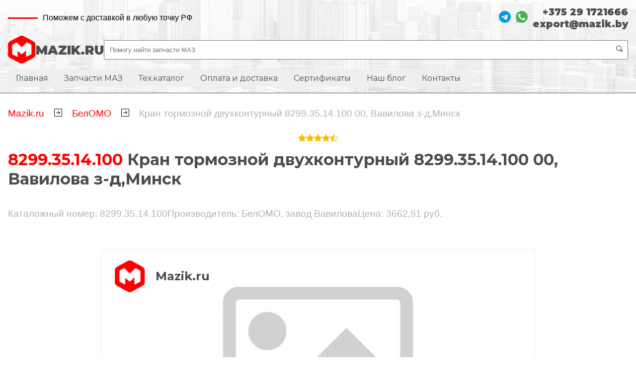

--- FILE ---
content_type: text/html; charset=UTF-8
request_url: https://mazik.ru/products/8299-35-14-100/
body_size: 7444
content:
<!doctype html>
<html lang="ru-RU">
<head>
	<meta charset="UTF-8">
	<meta name="viewport" content="width=device-width, initial-scale=1">
	<meta name="yandex-verification" content="20854358e76dda60"/>
	<meta name="google-site-verification" content="9vVzpDzDpn27aiO9e-zdpQRWChNnbEKkBxM5Ih1evPQ"/>
	<link rel="preconnect" href="https://fonts.googleapis.com">
	<link rel="preconnect" href="https://fonts.gstatic.com" crossorigin="">
	<link href="https://fonts.googleapis.com/css2?family=Montserrat:wght@400;700;900&amp;display=swap" rel="stylesheet">
	<link rel="profile" href="https://gmpg.org/xfn/11">
	<meta name='robots' content='index, follow, max-image-preview:large, max-snippet:-1, max-video-preview:-1' />

	<!-- This site is optimized with the Yoast SEO plugin v23.0 - https://yoast.com/wordpress/plugins/seo/ -->
	<title>8299.35.14.100 Кран тормозной двухконтурный 8299.35.14.100 00, Вавилова з-д,Минск - Mazik.ru</title>
	<link rel="canonical" href="https://mazik.ru/products/8299-35-14-100/" />
	<meta property="og:locale" content="ru_RU" />
	<meta property="og:type" content="article" />
	<meta property="og:title" content="Кран тормозной двухконтурный 8299.35.14.100 00, Вавилова з-д,Минск - Mazik.ru" />
	<meta property="og:description" content="Кран тормозной двухконтурный 8299.35.14.100 00 8299.35.14.100 для МАЗ, производитель 8299.35.14.100 Вавилова з-д,Минск" />
	<meta property="og:url" content="https://mazik.ru/products/8299-35-14-100/" />
	<meta property="og:site_name" content="Mazik.ru" />
	<meta name="twitter:card" content="summary_large_image" />
	<script type="application/ld+json" class="yoast-schema-graph">{"@context":"https://schema.org","@graph":[{"@type":"WebPage","@id":"https://mazik.ru/products/8299-35-14-100/","url":"https://mazik.ru/products/8299-35-14-100/","name":"Кран тормозной двухконтурный 8299.35.14.100 00, Вавилова з-д,Минск - Mazik.ru","isPartOf":{"@id":"https://mazik.ru/#website"},"datePublished":"2020-09-29T08:49:12+00:00","dateModified":"2020-09-29T08:49:12+00:00","breadcrumb":{"@id":"https://mazik.ru/products/8299-35-14-100/#breadcrumb"},"inLanguage":"ru-RU","potentialAction":[{"@type":"ReadAction","target":["https://mazik.ru/products/8299-35-14-100/"]}]},{"@type":"BreadcrumbList","@id":"https://mazik.ru/products/8299-35-14-100/#breadcrumb","itemListElement":[{"@type":"ListItem","position":1,"name":"Главная страница","item":"https://mazik.ru/"},{"@type":"ListItem","position":2,"name":"Товары","item":"https://mazik.ru/products/"},{"@type":"ListItem","position":3,"name":"Кран тормозной двухконтурный 8299.35.14.100 00, Вавилова з-д,Минск"}]},{"@type":"WebSite","@id":"https://mazik.ru/#website","url":"https://mazik.ru/","name":"Запчасти МАЗ от официального дилера ОАО МАЗ - Мазик Бай","description":"Запчасти МАЗ от официального дилера ОАО МАЗ","publisher":{"@id":"https://mazik.ru/#organization"},"alternateName":"Мазик Бай","potentialAction":[{"@type":"SearchAction","target":{"@type":"EntryPoint","urlTemplate":"https://mazik.ru/?s={search_term_string}"},"query-input":"required name=search_term_string"}],"inLanguage":"ru-RU"},{"@type":"Organization","@id":"https://mazik.ru/#organization","name":"ООО Мазик Бай","alternateName":"mazik.by","url":"https://mazik.ru/","logo":{"@type":"ImageObject","inLanguage":"ru-RU","@id":"https://mazik.ru/#/schema/logo/image/","url":"https://mazik.ru/wp-content/uploads/2023/02/logo.png","contentUrl":"https://mazik.ru/wp-content/uploads/2023/02/logo.png","width":56,"height":58,"caption":"ООО Мазик Бай"},"image":{"@id":"https://mazik.ru/#/schema/logo/image/"}}]}</script>
	<!-- / Yoast SEO plugin. -->


<link rel="alternate" type="application/rss+xml" title="Mazik.ru &raquo; Лента" href="https://mazik.ru/feed/" />
<link rel="alternate" type="application/rss+xml" title="Mazik.ru &raquo; Лента комментариев" href="https://mazik.ru/comments/feed/" />
<link rel="alternate" type="application/rss+xml" title="Mazik.ru &raquo; Лента комментариев к &laquo;Кран тормозной двухконтурный 8299.35.14.100 00, Вавилова з-д,Минск&raquo;" href="https://mazik.ru/products/8299-35-14-100/feed/" />
<script>
window._wpemojiSettings = {"baseUrl":"https:\/\/s.w.org\/images\/core\/emoji\/15.0.3\/72x72\/","ext":".png","svgUrl":"https:\/\/s.w.org\/images\/core\/emoji\/15.0.3\/svg\/","svgExt":".svg","source":{"concatemoji":"https:\/\/mazik.ru\/wp-includes\/js\/wp-emoji-release.min.js?ver=6.5.7"}};
/*! This file is auto-generated */
!function(i,n){var o,s,e;function c(e){try{var t={supportTests:e,timestamp:(new Date).valueOf()};sessionStorage.setItem(o,JSON.stringify(t))}catch(e){}}function p(e,t,n){e.clearRect(0,0,e.canvas.width,e.canvas.height),e.fillText(t,0,0);var t=new Uint32Array(e.getImageData(0,0,e.canvas.width,e.canvas.height).data),r=(e.clearRect(0,0,e.canvas.width,e.canvas.height),e.fillText(n,0,0),new Uint32Array(e.getImageData(0,0,e.canvas.width,e.canvas.height).data));return t.every(function(e,t){return e===r[t]})}function u(e,t,n){switch(t){case"flag":return n(e,"\ud83c\udff3\ufe0f\u200d\u26a7\ufe0f","\ud83c\udff3\ufe0f\u200b\u26a7\ufe0f")?!1:!n(e,"\ud83c\uddfa\ud83c\uddf3","\ud83c\uddfa\u200b\ud83c\uddf3")&&!n(e,"\ud83c\udff4\udb40\udc67\udb40\udc62\udb40\udc65\udb40\udc6e\udb40\udc67\udb40\udc7f","\ud83c\udff4\u200b\udb40\udc67\u200b\udb40\udc62\u200b\udb40\udc65\u200b\udb40\udc6e\u200b\udb40\udc67\u200b\udb40\udc7f");case"emoji":return!n(e,"\ud83d\udc26\u200d\u2b1b","\ud83d\udc26\u200b\u2b1b")}return!1}function f(e,t,n){var r="undefined"!=typeof WorkerGlobalScope&&self instanceof WorkerGlobalScope?new OffscreenCanvas(300,150):i.createElement("canvas"),a=r.getContext("2d",{willReadFrequently:!0}),o=(a.textBaseline="top",a.font="600 32px Arial",{});return e.forEach(function(e){o[e]=t(a,e,n)}),o}function t(e){var t=i.createElement("script");t.src=e,t.defer=!0,i.head.appendChild(t)}"undefined"!=typeof Promise&&(o="wpEmojiSettingsSupports",s=["flag","emoji"],n.supports={everything:!0,everythingExceptFlag:!0},e=new Promise(function(e){i.addEventListener("DOMContentLoaded",e,{once:!0})}),new Promise(function(t){var n=function(){try{var e=JSON.parse(sessionStorage.getItem(o));if("object"==typeof e&&"number"==typeof e.timestamp&&(new Date).valueOf()<e.timestamp+604800&&"object"==typeof e.supportTests)return e.supportTests}catch(e){}return null}();if(!n){if("undefined"!=typeof Worker&&"undefined"!=typeof OffscreenCanvas&&"undefined"!=typeof URL&&URL.createObjectURL&&"undefined"!=typeof Blob)try{var e="postMessage("+f.toString()+"("+[JSON.stringify(s),u.toString(),p.toString()].join(",")+"));",r=new Blob([e],{type:"text/javascript"}),a=new Worker(URL.createObjectURL(r),{name:"wpTestEmojiSupports"});return void(a.onmessage=function(e){c(n=e.data),a.terminate(),t(n)})}catch(e){}c(n=f(s,u,p))}t(n)}).then(function(e){for(var t in e)n.supports[t]=e[t],n.supports.everything=n.supports.everything&&n.supports[t],"flag"!==t&&(n.supports.everythingExceptFlag=n.supports.everythingExceptFlag&&n.supports[t]);n.supports.everythingExceptFlag=n.supports.everythingExceptFlag&&!n.supports.flag,n.DOMReady=!1,n.readyCallback=function(){n.DOMReady=!0}}).then(function(){return e}).then(function(){var e;n.supports.everything||(n.readyCallback(),(e=n.source||{}).concatemoji?t(e.concatemoji):e.wpemoji&&e.twemoji&&(t(e.twemoji),t(e.wpemoji)))}))}((window,document),window._wpemojiSettings);
</script>
<style id='wp-emoji-styles-inline-css'>

	img.wp-smiley, img.emoji {
		display: inline !important;
		border: none !important;
		box-shadow: none !important;
		height: 1em !important;
		width: 1em !important;
		margin: 0 0.07em !important;
		vertical-align: -0.1em !important;
		background: none !important;
		padding: 0 !important;
	}
</style>
<link rel='stylesheet' id='wp-block-library-css' href='https://mazik.ru/wp-includes/css/dist/block-library/style.min.css?ver=6.5.7' media='all' />
<style id='classic-theme-styles-inline-css'>
/*! This file is auto-generated */
.wp-block-button__link{color:#fff;background-color:#32373c;border-radius:9999px;box-shadow:none;text-decoration:none;padding:calc(.667em + 2px) calc(1.333em + 2px);font-size:1.125em}.wp-block-file__button{background:#32373c;color:#fff;text-decoration:none}
</style>
<style id='global-styles-inline-css'>
body{--wp--preset--color--black: #000000;--wp--preset--color--cyan-bluish-gray: #abb8c3;--wp--preset--color--white: #ffffff;--wp--preset--color--pale-pink: #f78da7;--wp--preset--color--vivid-red: #cf2e2e;--wp--preset--color--luminous-vivid-orange: #ff6900;--wp--preset--color--luminous-vivid-amber: #fcb900;--wp--preset--color--light-green-cyan: #7bdcb5;--wp--preset--color--vivid-green-cyan: #00d084;--wp--preset--color--pale-cyan-blue: #8ed1fc;--wp--preset--color--vivid-cyan-blue: #0693e3;--wp--preset--color--vivid-purple: #9b51e0;--wp--preset--gradient--vivid-cyan-blue-to-vivid-purple: linear-gradient(135deg,rgba(6,147,227,1) 0%,rgb(155,81,224) 100%);--wp--preset--gradient--light-green-cyan-to-vivid-green-cyan: linear-gradient(135deg,rgb(122,220,180) 0%,rgb(0,208,130) 100%);--wp--preset--gradient--luminous-vivid-amber-to-luminous-vivid-orange: linear-gradient(135deg,rgba(252,185,0,1) 0%,rgba(255,105,0,1) 100%);--wp--preset--gradient--luminous-vivid-orange-to-vivid-red: linear-gradient(135deg,rgba(255,105,0,1) 0%,rgb(207,46,46) 100%);--wp--preset--gradient--very-light-gray-to-cyan-bluish-gray: linear-gradient(135deg,rgb(238,238,238) 0%,rgb(169,184,195) 100%);--wp--preset--gradient--cool-to-warm-spectrum: linear-gradient(135deg,rgb(74,234,220) 0%,rgb(151,120,209) 20%,rgb(207,42,186) 40%,rgb(238,44,130) 60%,rgb(251,105,98) 80%,rgb(254,248,76) 100%);--wp--preset--gradient--blush-light-purple: linear-gradient(135deg,rgb(255,206,236) 0%,rgb(152,150,240) 100%);--wp--preset--gradient--blush-bordeaux: linear-gradient(135deg,rgb(254,205,165) 0%,rgb(254,45,45) 50%,rgb(107,0,62) 100%);--wp--preset--gradient--luminous-dusk: linear-gradient(135deg,rgb(255,203,112) 0%,rgb(199,81,192) 50%,rgb(65,88,208) 100%);--wp--preset--gradient--pale-ocean: linear-gradient(135deg,rgb(255,245,203) 0%,rgb(182,227,212) 50%,rgb(51,167,181) 100%);--wp--preset--gradient--electric-grass: linear-gradient(135deg,rgb(202,248,128) 0%,rgb(113,206,126) 100%);--wp--preset--gradient--midnight: linear-gradient(135deg,rgb(2,3,129) 0%,rgb(40,116,252) 100%);--wp--preset--font-size--small: 13px;--wp--preset--font-size--medium: 20px;--wp--preset--font-size--large: 36px;--wp--preset--font-size--x-large: 42px;--wp--preset--spacing--20: 0.44rem;--wp--preset--spacing--30: 0.67rem;--wp--preset--spacing--40: 1rem;--wp--preset--spacing--50: 1.5rem;--wp--preset--spacing--60: 2.25rem;--wp--preset--spacing--70: 3.38rem;--wp--preset--spacing--80: 5.06rem;--wp--preset--shadow--natural: 6px 6px 9px rgba(0, 0, 0, 0.2);--wp--preset--shadow--deep: 12px 12px 50px rgba(0, 0, 0, 0.4);--wp--preset--shadow--sharp: 6px 6px 0px rgba(0, 0, 0, 0.2);--wp--preset--shadow--outlined: 6px 6px 0px -3px rgba(255, 255, 255, 1), 6px 6px rgba(0, 0, 0, 1);--wp--preset--shadow--crisp: 6px 6px 0px rgba(0, 0, 0, 1);}:where(.is-layout-flex){gap: 0.5em;}:where(.is-layout-grid){gap: 0.5em;}body .is-layout-flex{display: flex;}body .is-layout-flex{flex-wrap: wrap;align-items: center;}body .is-layout-flex > *{margin: 0;}body .is-layout-grid{display: grid;}body .is-layout-grid > *{margin: 0;}:where(.wp-block-columns.is-layout-flex){gap: 2em;}:where(.wp-block-columns.is-layout-grid){gap: 2em;}:where(.wp-block-post-template.is-layout-flex){gap: 1.25em;}:where(.wp-block-post-template.is-layout-grid){gap: 1.25em;}.has-black-color{color: var(--wp--preset--color--black) !important;}.has-cyan-bluish-gray-color{color: var(--wp--preset--color--cyan-bluish-gray) !important;}.has-white-color{color: var(--wp--preset--color--white) !important;}.has-pale-pink-color{color: var(--wp--preset--color--pale-pink) !important;}.has-vivid-red-color{color: var(--wp--preset--color--vivid-red) !important;}.has-luminous-vivid-orange-color{color: var(--wp--preset--color--luminous-vivid-orange) !important;}.has-luminous-vivid-amber-color{color: var(--wp--preset--color--luminous-vivid-amber) !important;}.has-light-green-cyan-color{color: var(--wp--preset--color--light-green-cyan) !important;}.has-vivid-green-cyan-color{color: var(--wp--preset--color--vivid-green-cyan) !important;}.has-pale-cyan-blue-color{color: var(--wp--preset--color--pale-cyan-blue) !important;}.has-vivid-cyan-blue-color{color: var(--wp--preset--color--vivid-cyan-blue) !important;}.has-vivid-purple-color{color: var(--wp--preset--color--vivid-purple) !important;}.has-black-background-color{background-color: var(--wp--preset--color--black) !important;}.has-cyan-bluish-gray-background-color{background-color: var(--wp--preset--color--cyan-bluish-gray) !important;}.has-white-background-color{background-color: var(--wp--preset--color--white) !important;}.has-pale-pink-background-color{background-color: var(--wp--preset--color--pale-pink) !important;}.has-vivid-red-background-color{background-color: var(--wp--preset--color--vivid-red) !important;}.has-luminous-vivid-orange-background-color{background-color: var(--wp--preset--color--luminous-vivid-orange) !important;}.has-luminous-vivid-amber-background-color{background-color: var(--wp--preset--color--luminous-vivid-amber) !important;}.has-light-green-cyan-background-color{background-color: var(--wp--preset--color--light-green-cyan) !important;}.has-vivid-green-cyan-background-color{background-color: var(--wp--preset--color--vivid-green-cyan) !important;}.has-pale-cyan-blue-background-color{background-color: var(--wp--preset--color--pale-cyan-blue) !important;}.has-vivid-cyan-blue-background-color{background-color: var(--wp--preset--color--vivid-cyan-blue) !important;}.has-vivid-purple-background-color{background-color: var(--wp--preset--color--vivid-purple) !important;}.has-black-border-color{border-color: var(--wp--preset--color--black) !important;}.has-cyan-bluish-gray-border-color{border-color: var(--wp--preset--color--cyan-bluish-gray) !important;}.has-white-border-color{border-color: var(--wp--preset--color--white) !important;}.has-pale-pink-border-color{border-color: var(--wp--preset--color--pale-pink) !important;}.has-vivid-red-border-color{border-color: var(--wp--preset--color--vivid-red) !important;}.has-luminous-vivid-orange-border-color{border-color: var(--wp--preset--color--luminous-vivid-orange) !important;}.has-luminous-vivid-amber-border-color{border-color: var(--wp--preset--color--luminous-vivid-amber) !important;}.has-light-green-cyan-border-color{border-color: var(--wp--preset--color--light-green-cyan) !important;}.has-vivid-green-cyan-border-color{border-color: var(--wp--preset--color--vivid-green-cyan) !important;}.has-pale-cyan-blue-border-color{border-color: var(--wp--preset--color--pale-cyan-blue) !important;}.has-vivid-cyan-blue-border-color{border-color: var(--wp--preset--color--vivid-cyan-blue) !important;}.has-vivid-purple-border-color{border-color: var(--wp--preset--color--vivid-purple) !important;}.has-vivid-cyan-blue-to-vivid-purple-gradient-background{background: var(--wp--preset--gradient--vivid-cyan-blue-to-vivid-purple) !important;}.has-light-green-cyan-to-vivid-green-cyan-gradient-background{background: var(--wp--preset--gradient--light-green-cyan-to-vivid-green-cyan) !important;}.has-luminous-vivid-amber-to-luminous-vivid-orange-gradient-background{background: var(--wp--preset--gradient--luminous-vivid-amber-to-luminous-vivid-orange) !important;}.has-luminous-vivid-orange-to-vivid-red-gradient-background{background: var(--wp--preset--gradient--luminous-vivid-orange-to-vivid-red) !important;}.has-very-light-gray-to-cyan-bluish-gray-gradient-background{background: var(--wp--preset--gradient--very-light-gray-to-cyan-bluish-gray) !important;}.has-cool-to-warm-spectrum-gradient-background{background: var(--wp--preset--gradient--cool-to-warm-spectrum) !important;}.has-blush-light-purple-gradient-background{background: var(--wp--preset--gradient--blush-light-purple) !important;}.has-blush-bordeaux-gradient-background{background: var(--wp--preset--gradient--blush-bordeaux) !important;}.has-luminous-dusk-gradient-background{background: var(--wp--preset--gradient--luminous-dusk) !important;}.has-pale-ocean-gradient-background{background: var(--wp--preset--gradient--pale-ocean) !important;}.has-electric-grass-gradient-background{background: var(--wp--preset--gradient--electric-grass) !important;}.has-midnight-gradient-background{background: var(--wp--preset--gradient--midnight) !important;}.has-small-font-size{font-size: var(--wp--preset--font-size--small) !important;}.has-medium-font-size{font-size: var(--wp--preset--font-size--medium) !important;}.has-large-font-size{font-size: var(--wp--preset--font-size--large) !important;}.has-x-large-font-size{font-size: var(--wp--preset--font-size--x-large) !important;}
.wp-block-navigation a:where(:not(.wp-element-button)){color: inherit;}
:where(.wp-block-post-template.is-layout-flex){gap: 1.25em;}:where(.wp-block-post-template.is-layout-grid){gap: 1.25em;}
:where(.wp-block-columns.is-layout-flex){gap: 2em;}:where(.wp-block-columns.is-layout-grid){gap: 2em;}
.wp-block-pullquote{font-size: 1.5em;line-height: 1.6;}
</style>
<link rel='stylesheet' id='mazikru-style-css' href='https://mazik.ru/wp-content/themes/mazikru/style.css?ver=1.0.0' media='all' />
<link rel="https://api.w.org/" href="https://mazik.ru/wp-json/" /><link rel="EditURI" type="application/rsd+xml" title="RSD" href="https://mazik.ru/xmlrpc.php?rsd" />
<meta name="generator" content="WordPress 6.5.7" />
<link rel='shortlink' href='https://mazik.ru/?p=5627' />
<link rel="alternate" type="application/json+oembed" href="https://mazik.ru/wp-json/oembed/1.0/embed?url=https%3A%2F%2Fmazik.ru%2Fproducts%2F8299-35-14-100%2F" />
<link rel="alternate" type="text/xml+oembed" href="https://mazik.ru/wp-json/oembed/1.0/embed?url=https%3A%2F%2Fmazik.ru%2Fproducts%2F8299-35-14-100%2F&#038;format=xml" />
<link rel="pingback" href="https://mazik.ru/xmlrpc.php"><style>.recentcomments a{display:inline !important;padding:0 !important;margin:0 !important;}</style><link rel="icon" href="https://mazik.ru/wp-content/uploads/2023/02/logo.png" sizes="32x32" />
<link rel="icon" href="https://mazik.ru/wp-content/uploads/2023/02/logo.png" sizes="192x192" />
<link rel="apple-touch-icon" href="https://mazik.ru/wp-content/uploads/2023/02/logo.png" />
<meta name="msapplication-TileImage" content="https://mazik.ru/wp-content/uploads/2023/02/logo.png" />
</head>

<body class="products-template-default single single-products postid-5627 wp-custom-logo">
<header id="main-header">
	<div class="container">
		<div class="row top__row">
			<div class="voice">
				<p>Поможем с доставкой в любую точку РФ</p>
			</div>
			<div class="row conts__row">

				<ul class="social">
					<li><a href="https://t.me/mazikby_official"><img
								src="https://mazik.ru/wp-content/themes/mazikru/assets/img/telegram.svg"
								alt="" width="32" height="32">
						</a>
					</li>
					<li><a href="https://wa.me/80291721666">
							<img
								width="32" height="32"
								src="https://mazik.ru/wp-content/themes/mazikru/assets/img/whatsapp.svg"
								alt=""></a></li>

				</ul>
				<div class="contacts">
					<a href="tel:+375291721666">+375 29 1721666</a>
					<a href="mailto:export@mazik.by">export@mazik.by</a>
				</div>
			</div>
		</div>

		<div class="row header__row">
			<a href="https://mazik.ru" class="logo">
				<img src="https://mazik.ru/wp-content/themes/mazikru/assets/img/logo.png"
				     width="56" height="56" alt="">
				MAZIK.RU
			</a>
			
<form role="search" method="get" id="searchform" action="https://mazik.ru/">

    <input placeholder="Помогу найти запчасти МАЗ" type="text" value="" name="s" id="s" />
    <button type="submit" id="searchsubmit"><svg width="1em" height="1em" viewBox="0 0 16 16" class="bi bi-search" fill="currentColor" xmlns="http://www.w3.org/2000/svg">
            <path fill-rule="evenodd" d="M10.442 10.442a1 1 0 0 1 1.415 0l3.85 3.85a1 1 0 0 1-1.414 1.415l-3.85-3.85a1 1 0 0 1 0-1.415z" />
            <path fill-rule="evenodd" d="M6.5 12a5.5 5.5 0 1 0 0-11 5.5 5.5 0 0 0 0 11zM13 6.5a6.5 6.5 0 1 1-13 0 6.5 6.5 0 0 1 13 0z" />
        </svg></button>
</form>
		</div>
		<div class="menu">
			<nav class="menu-on-head"><ul id="menu-glavnoe-sverhu" class="menu"><li id="menu-item-27987" class="menu-item menu-item-type-post_type menu-item-object-page menu-item-home menu-item-27987"><a href="https://mazik.ru/">Главная</a></li>
<li id="menu-item-27988" class="menu-item menu-item-type-post_type menu-item-object-page menu-item-27988"><a href="https://mazik.ru/katalog-tovarov/">Запчасти МАЗ</a></li>
<li id="menu-item-4356" class="menu-item menu-item-type-post_type menu-item-object-page menu-item-4356"><a href="https://mazik.ru/teh-katalog/">Тех.каталог</a></li>
<li id="menu-item-4349" class="menu-item menu-item-type-post_type menu-item-object-page menu-item-4349"><a href="https://mazik.ru/oplata-i-dostavka/">Оплата и доставка</a></li>
<li id="menu-item-4350" class="menu-item menu-item-type-post_type menu-item-object-page menu-item-4350"><a href="https://mazik.ru/sertifikaty/">Сертификаты</a></li>
<li id="menu-item-4351" class="menu-item menu-item-type-post_type menu-item-object-page menu-item-4351"><a href="https://mazik.ru/nash-blog/">Наш блог</a></li>
<li id="menu-item-4352" class="menu-item menu-item-type-post_type menu-item-object-page menu-item-4352"><a href="https://mazik.ru/kontakty/">Контакты</a></li>
</ul></nav>		</div>

	</div>
</header>
<div class="block"></div>
<div id="page">
	<div class="container">
		<div class="breadcrumbs">
    <nav>
        <a href="https://mazik.ru">Mazik.ru</a>

        <span class="sep"><svg width="1em" height="1em" viewBox="0 0 16 16" class="bi bi-arrow-right-square" fill="currentColor" xmlns="http://www.w3.org/2000/svg">
                <path fill-rule="evenodd" d="M14 1H2a1 1 0 0 0-1 1v12a1 1 0 0 0 1 1h12a1 1 0 0 0 1-1V2a1 1 0 0 0-1-1zM2 0a2 2 0 0 0-2 2v12a2 2 0 0 0 2 2h12a2 2 0 0 0 2-2V2a2 2 0 0 0-2-2H2z" />
                <path fill-rule="evenodd" d="M4 8a.5.5 0 0 0 .5.5h5.793l-2.147 2.146a.5.5 0 0 0 .708.708l3-3a.5.5 0 0 0 0-.708l-3-3a.5.5 0 1 0-.708.708L10.293 7.5H4.5A.5.5 0 0 0 4 8z" />
            </svg>
        </span>
        <a href="https://mazik.ru/productscat/belomo/">БелОМО</a>

        <span class="sep"><svg width="1em" height="1em" viewBox="0 0 16 16" class="bi bi-arrow-right-square" fill="currentColor" xmlns="http://www.w3.org/2000/svg">
                <path fill-rule="evenodd" d="M14 1H2a1 1 0 0 0-1 1v12a1 1 0 0 0 1 1h12a1 1 0 0 0 1-1V2a1 1 0 0 0-1-1zM2 0a2 2 0 0 0-2 2v12a2 2 0 0 0 2 2h12a2 2 0 0 0 2-2V2a2 2 0 0 0-2-2H2z" />
                <path fill-rule="evenodd" d="M4 8a.5.5 0 0 0 .5.5h5.793l-2.147 2.146a.5.5 0 0 0 .708.708l3-3a.5.5 0 0 0 0-.708l-3-3a.5.5 0 1 0-.708.708L10.293 7.5H4.5A.5.5 0 0 0 4 8z" />
            </svg>
        </span>
        <span class="current">Кран тормозной двухконтурный 8299.35.14.100 00, Вавилова з-д,Минск</span>

    </nav>
</div>
<div class="product single-product">
    <div class="star-rating">
        <svg width="1em" height="1em" viewBox="0 0 16 16" class="bi bi-star-fill" fill="currentColor" xmlns="http://www.w3.org/2000/svg">
            <path d="M3.612 15.443c-.386.198-.824-.149-.746-.592l.83-4.73L.173 6.765c-.329-.314-.158-.888.283-.95l4.898-.696L7.538.792c.197-.39.73-.39.927 0l2.184 4.327 4.898.696c.441.062.612.636.283.95l-3.523 3.356.83 4.73c.078.443-.36.79-.746.592L8 13.187l-4.389 2.256z" />
        </svg>
        <svg width="1em" height="1em" viewBox="0 0 16 16" class="bi bi-star-fill" fill="currentColor" xmlns="http://www.w3.org/2000/svg">
            <path d="M3.612 15.443c-.386.198-.824-.149-.746-.592l.83-4.73L.173 6.765c-.329-.314-.158-.888.283-.95l4.898-.696L7.538.792c.197-.39.73-.39.927 0l2.184 4.327 4.898.696c.441.062.612.636.283.95l-3.523 3.356.83 4.73c.078.443-.36.79-.746.592L8 13.187l-4.389 2.256z" />
        </svg>
        <svg width="1em" height="1em" viewBox="0 0 16 16" class="bi bi-star-fill" fill="currentColor" xmlns="http://www.w3.org/2000/svg">
            <path d="M3.612 15.443c-.386.198-.824-.149-.746-.592l.83-4.73L.173 6.765c-.329-.314-.158-.888.283-.95l4.898-.696L7.538.792c.197-.39.73-.39.927 0l2.184 4.327 4.898.696c.441.062.612.636.283.95l-3.523 3.356.83 4.73c.078.443-.36.79-.746.592L8 13.187l-4.389 2.256z" />
        </svg>
        <svg width="1em" height="1em" viewBox="0 0 16 16" class="bi bi-star-fill" fill="currentColor" xmlns="http://www.w3.org/2000/svg">
            <path d="M3.612 15.443c-.386.198-.824-.149-.746-.592l.83-4.73L.173 6.765c-.329-.314-.158-.888.283-.95l4.898-.696L7.538.792c.197-.39.73-.39.927 0l2.184 4.327 4.898.696c.441.062.612.636.283.95l-3.523 3.356.83 4.73c.078.443-.36.79-.746.592L8 13.187l-4.389 2.256z" />
        </svg>
        <svg width="1em" height="1em" viewBox="0 0 16 16" class="bi bi-star-half" fill="currentColor" xmlns="http://www.w3.org/2000/svg">
            <path fill-rule="evenodd" d="M5.354 5.119L7.538.792A.516.516 0 0 1 8 .5c.183 0 .366.097.465.292l2.184 4.327 4.898.696A.537.537 0 0 1 16 6.32a.55.55 0 0 1-.17.445l-3.523 3.356.83 4.73c.078.443-.36.79-.746.592L8 13.187l-4.389 2.256a.519.519 0 0 1-.146.05c-.341.06-.668-.254-.6-.642l.83-4.73L.173 6.765a.55.55 0 0 1-.171-.403.59.59 0 0 1 .084-.302.513.513 0 0 1 .37-.245l4.898-.696zM8 12.027c.08 0 .16.018.232.056l3.686 1.894-.694-3.957a.564.564 0 0 1 .163-.505l2.906-2.77-4.052-.576a.525.525 0 0 1-.393-.288L8.002 2.223 8 2.226v9.8z" />
        </svg>
    </div>
    <h1 class="text-center"><span class="title">8299.35.14.100 </span>Кран тормозной двухконтурный 8299.35.14.100 00, Вавилова з-д,Минск</h1>
    <div class="options row justify-content-between">
        <div class="col-lg-4 col-12 option">
            Каталожный номер: 8299.35.14.100        </div>
        <div class="col-lg-4 col-12 option text-center">
            Производитель: БелОМО, завод Вавилова        </div>
        <div class="col-lg-4 col-12 option text-right">
            Цена: 3662,91 руб.
        </div>
    </div>
    <div class="img">
        <div class="watermark-logo">
            <img src="https://mazik.ru/wp-content/themes/mazikru/assets/img/logo.png" alt="">
            <h2>Mazik.ru</h2>
        </div>
        <img src="https://mazik.ru/wp-content/themes/mazikru/assets/img/nophoto.jpg" alt="8299.35.14.100">
    </div>
    <h2 class="title">Описание</h2>
    <div class="block"></div>
    <div class="entry-content">
        <p>Кран тормозной двухконтурный 8299.35.14.100 00 8299.35.14.100 для МАЗ, производитель 8299.35.14.100 Вавилова з-д,Минск</p>
    </div>
    <section id="advantages">
    <h2 class="section-title text-center mb-5">
        Наши преимущества
    </h2>
    <div class="row">
        <div class="col-lg-4 col-12 item text-center">
            <img src="https://mazik.ru/wp-content/themes/mazikru/assets/img/wh.svg" alt="">
            <h2>Оптовые цены, отгрузка со склада в Минске
            </h2>
            <p>Поможем с доставкой</p>
        </div>
        <div class="col-lg-4 col-12 item text-center">
            <img src="https://mazik.ru/wp-content/themes/mazikru/assets/img/wallet.svg" alt="">
            <h2>Скидки за регулярность и объемы
            </h2>
            <p>Обеспечим вас конкурентной ценой</p>
        </div>
        <div class="col-lg-4 col-12 item text-center">
            <img src="https://mazik.ru/wp-content/themes/mazikru/assets/img/industry.svg" alt="">
            <h2>Оригинальные сертифицированные запчасти</h2>
            <p>Товары используются на конвейере МАЗ.</p>
        </div>

    </div>
</section>

</div>



</div>
</div>

<script type="text/javascript">
	(function(m, e, t, r, i, k, a) {
		m[i] = m[i] || function() {
			(m[i].a = m[i].a || []).push(arguments)
		};
		m[i].l = 1 * new Date();
		k = e.createElement(t), a = e.getElementsByTagName(t)[0], k.async = 1, k.src = r, a.parentNode.insertBefore(k, a)
	})
	(window, document, "script", "https://mc.yandex.ru/metrika/tag.js", "ym");

	ym(67918831, "init", {
		clickmap: true,
		trackLinks: true,
		accurateTrackBounce: true,
		webvisor: true
	});
</script>
<noscript>
	<div><img src="https://mc.yandex.ru/watch/67918831" style="position:absolute; left:-9999px;" alt="" /></div>
</noscript>
</body>

</html>
														

--- FILE ---
content_type: text/css
request_url: https://mazik.ru/wp-content/themes/mazikru/style.css?ver=1.0.0
body_size: 2498
content:
/*

VARIABLES

*/
:root {
  --main-font: "Geologica", sans-serif;
  --head-font: "Montserrat", sans-serif;
}

* {
  padding: 0;
  margin: 0;
  box-sizing: border-box;
  outline: none !important;
  font-family: var(--main-font);
}

h1,
h2,
h3,
h4,
h5,
h6 {
  font-family: var(--head-font);
  color: #4d4d4d;
}
h1 span,
h2 span,
h3 span,
h4 span,
h5 span,
h6 span {
  font-family: var(--head-font);
  color: #4d4d4d;
}

ul li a:hover,
ol li a:hover {
  text-decoration: none;
}

a {
  color: red;
}
a:hover {
  text-decoration: none;
}

.block {
  border-bottom: 1px solid #4d4d4d;
  position: relative;
  background: #fff;
}

section {
  padding: 60px 0;
}

.breadcrumbs {
  margin: 30px 0;
}
.breadcrumbs nav {
  display: flex;
  align-items: center;
  flex-wrap: wrap;
}
.breadcrumbs nav a {
  font-size: 1.2rem;
  color: red;
  text-decoration: none;
  transition: 0.3s;
}
.breadcrumbs nav a:hover {
  color: #ef5c5c;
  text-decoration: none;
}
.breadcrumbs nav .sep {
  display: inline-block;
  padding: 0 20px;
}
.breadcrumbs nav .current {
  font-size: 1.2rem;
  color: #b1b1b1;
}

.row {
  display: flex;
}

a {
  text-decoration: none;
}

.container {
  max-width: 1280px;
  margin: 0 auto;
}
@media (max-width: 1300px) {
  .container {
    max-width: 100%;
    padding: 0 16px;
  }
}

.top__row {
  justify-content: space-between;
  align-items: center;
  padding: 12px 0;
}
@media (max-width: 470px) {
  .top__row {
    justify-content: flex-end;
  }
}

.header__row {
  gap: 1rem;
  padding: 0 0 12px 0;
  align-items: center;
  flex-wrap: nowrap;
  justify-content: space-between;
}
@media (max-width: 450px) {
  .header__row {
    flex-wrap: wrap;
    justify-content: center;
  }
}

#main-header {
  background: url(assets/img/bg.jpg) no-repeat center center;
  background-size: cover;
  padding-bottom: 12px;
}
#main-header .menu {
  justify-content: flex-start;
}
#main-header .voice {
  display: flex;
  align-items: center;
  flex-basis: 400px;
}
@media (max-width: 470px) {
  #main-header .voice {
    display: none;
  }
}
#main-header .voice:before {
  display: block;
  content: "";
  width: 15%;
  height: 3px;
  background: red;
  margin-right: 10px;
}
#main-header .voice p {
  margin-bottom: 0;
  font-size: 1rem;
}
#main-header .conts {
  justify-content: flex-end;
  padding: 0 30px 0 0;
}
#main-header .social {
  list-style: none;
  display: flex;
  align-items: center;
  margin-bottom: 0;
}
#main-header .social li {
  display: flex;
  align-items: center;
  margin-right: 10px;
}
#main-header .social li a img {
  width: 24px;
  height: 24px;
}
#main-header .contacts {
  display: flex;
  flex-direction: column;
  align-items: flex-end;
}
#main-header .contacts a {
  font-family: var(--head-font);
  font-weight: 900;
  color: #4d4d4d;
  font-size: 1.2rem;
  display: block;
}
#main-header .logo {
  display: flex;
  align-items: center;
  gap: 0.5rem;
  font-weight: 900;
  color: #4d4d4d;
  font-size: clamp(24px, 2vw, 46px);
  font-family: var(--head-font);
}
@media (max-width: 980px) {
  #main-header .menu-on-head {
    overflow-x: scroll;
  }
  #main-header .menu-on-head a {
    white-space: nowrap;
  }
}
#main-header .menu-on-head ul {
  list-style: none;
  display: flex;
  justify-content: flex-start;
  align-items: center;
}
#main-header .menu-on-head a {
  padding: 0.5rem 1rem;
  display: flex;
  align-items: center;
  justify-content: center;
  background: #efefef;
  font-size: 1rem;
  transition: 0.3s;
  color: #4d4d4d;
  font-family: var(--head-font);
}
#main-header .menu-on-head a:hover {
  background: red;
  color: #fff;
}
#main-header .menu-on-head .current-menu-item a {
  background: red;
  color: #fff;
  font-weight: bold;
}
#main-header form {
  position: relative;
  width: 100%;
}
#main-header form input {
  width: 100%;
  padding: 10px 0 10px 10px;
}
#main-header form button {
  position: absolute;
  top: 50%;
  right: 1%;
  transform: translateY(-50%);
  border: none;
  background: transparent;
  transition: 0.3s;
}
#main-header form button:hover {
  color: #ef5c5c;
}

#banner-on-home .long-banner {
  margin-bottom: 1.7rem;
}
#banner-on-home .long-banner .carousel {
  border: 1px solid #b1b1b1;
  height: 400px;
}
#banner-on-home .long-banner .carousel .carousel-inner {
  height: 100%;
}
#banner-on-home .long-banner .carousel .carousel-item {
  height: 100%;
  display: flex;
  justify-content: center;
  flex-direction: column;
}
#banner-on-home .long-banner .carousel .carousel-item .caption {
  padding: 40px;
}
#banner-on-home .long-banner .carousel .carousel-item .caption p {
  font-size: 1.2rem;
  line-height: 1.2;
}
#banner-on-home .long-banner .carousel .carousel-item .caption a.btn {
  background: red;
  color: #fff;
  transition: 0.3s;
}
#banner-on-home .long-banner .carousel .carousel-item .caption a.btn:hover {
  background: #ef5c5c;
}
#banner-on-home .small-banner {
  height: 400px;
}
#banner-on-home .small-banner .content {
  position: relative;
  background: red;
  height: 100%;
  padding: 40px;
}
#banner-on-home .small-banner .content .borders {
  position: absolute;
  height: 90%;
  width: 90%;
  border: 5px solid #fff;
  top: 50%;
  left: 50%;
  transform: translate(-50%, -50%);
  z-index: 5;
}
#banner-on-home .small-banner .content a {
  position: relative;
  z-index: 10;
  text-decoration: none;
  display: block;
  width: 100%;
  height: 100%;
}
#banner-on-home .small-banner .content a:hover img {
  transform: scale(1.05);
}
#banner-on-home .small-banner .content a:hover h2 {
  color: #efefef;
}
#banner-on-home .small-banner .content a img {
  transition: 0.3s;
  margin-bottom: 20px;
}
#banner-on-home .small-banner .content a h2 {
  text-align: center;
  transition: 0.3s;
  text-transform: uppercase;
  font-size: 2rem;
  color: #fff;
  font-family: var(--head-font);
  text-decoration: none;
}
#banner-on-home .small-banner.alt .content {
  background: #b1b1b1;
}

ul.products {
  width: 100%;
  margin: 40px 0;
}
ul.products li.product,
ul.products li.product-heading {
  display: flex;
  padding: 10px;
  align-items: center;
}
ul.products li.product p,
ul.products li.product-heading p {
  margin-bottom: 0;
}
ul.products li.product h2,
ul.products li.product-heading h2 {
  margin-bottom: 0;
  line-height: 1rem;
  font-size: 1rem;
}
ul.products li.product .img,
ul.products li.product-heading .img {
  width: 5%;
  font-size: 24px;
}
ul.products li.product .img img,
ul.products li.product-heading .img img {
  width: 32px;
  height: 32px;
  object-fit: contain;
}
ul.products li.product .product-title,
ul.products li.product-heading .product-title {
  width: 50%;
  text-align: left;
}
ul.products li.product .product-title a,
ul.products li.product-heading .product-title a {
  font-size: 1rem;
  font-family: var(--main-font);
  color: #4d4d4d;
}
ul.products li.product .original-article,
ul.products li.product-heading .original-article {
  width: 20%;
}
ul.products li.product .price,
ul.products li.product-heading .price {
  text-align: center;
  width: 15%;
  white-space: nowrap;
}
ul.products li.product .lookup,
ul.products li.product-heading .lookup {
  text-align: center;
  width: 15%;
}
ul.products li.product {
  background: #fcfcfc;
}
ul.products li.product:nth-child(even) {
  background: #fff;
}
ul.products li.product-heading {
  font-weight: bolder;
  background: #efefef;
  padding: 5px;
}

.nav-links {
  display: flex;
  gap: 0.25rem;
}
.nav-links span, .nav-links a {
  padding: 0.25rem;
}
.nav-links a {
  min-width: 32px;
  display: inline-flex;
  align-items: center;
  justify-content: center;
  background: #efefef;
  transition: 0.3s background-color, 0.3s color;
}
.nav-links a:hover {
  background: red;
  color: #fff;
}

#advantages .row {
  flex-wrap: wrap;
  gap: 1rem;
}
#advantages .item img {
  width: 64px;
  height: 64px;
}
#advantages .item h2 {
  margin: 20px 0;
  font-size: 1.2rem;
}
#advantages .item p {
  font-size: 1.2rem;
}

div.product .star-rating {
  display: flex;
  justify-content: center;
  align-items: center;
  font-size: 1rem;
  color: #ffba00;
  margin-bottom: 1rem;
}
div.product h1 {
  margin-bottom: 0;
}
div.product h1 .title {
  color: red;
}
div.product .options {
  margin: 40px 0 0 0;
  display: flex;
  gap: 1rem;
}
div.product .options .option {
  color: #b1b1b1;
  font-size: 1.2rem;
}
div.product .img {
  width: 70%;
  margin: 60px auto;
  position: relative;
}
div.product .img .watermark-logo {
  display: flex;
  align-items: center;
  position: absolute;
  top: 5%;
  left: 3%;
}
div.product .img .watermark-logo img {
  border: none !important;
  width: 64px;
  object-fit: contain;
  height: 64px;
  margin-right: 20px;
}
div.product .img img {
  border: 1px solid #efefef;
  width: 100%;
  height: 450px;
  object-fit: cover;
}
div.product .entry-content {
  padding: 40px;
}
div.product .entry-content p {
  font-size: 1.2rem;
  line-height: 1.4rem;
}

.woocommerce-pagination {
  justify-content: center;
  display: flex;
  align-items: center;
}
.woocommerce-pagination a,
.woocommerce-pagination span {
  border: 1px solid #efefef;
  padding: 5px;
  font-size: 1rem;
}
.woocommerce-pagination a {
  color: red;
}
.woocommerce-pagination a:hover {
  background: red;
  color: #fff;
  text-decoration: none;
}

section#content h1, section#content h2, section#content h3, section#content h4, section#content h5 {
  font-family: var(--head-font);
  margin-bottom: 12px;
}
section#content p {
  font-size: 14px;
  line-height: 1.5;
  font-weight: 400;
  font-family: var(--main-font);
  margin-bottom: 12px;
}
section#content ul, section#content ol {
  margin-bottom: 12px;
  padding: 0 0 0 24px;
}
section#content li {
  font-size: 14px;
  line-height: 1.5;
  font-weight: 400;
}
section#content h2.section-title:after {
  content: "";
  display: block;
  width: 100%;
  height: 3px;
  margin: 20px 0;
  background: red;
}

#cats .row {
  display: grid;
  grid-template-columns: repeat(6, 1fr);
}
@media (max-width: 1300px) {
  #cats .row {
    grid-template-columns: repeat(4, 1fr);
  }
}
@media (max-width: 969px) {
  #cats .row {
    grid-template-columns: repeat(3, 1fr);
  }
}
@media (max-width: 600px) {
  #cats .row {
    grid-template-columns: repeat(2, 1fr);
  }
}
@media (max-width: 450px) {
  #cats .row {
    grid-template-columns: repeat(1, 1fr);
  }
}
#cats .item {
  padding: 20px;
  border: 1px solid #efefef;
}
#cats .item .img {
  text-align: center;
  width: 50%;
  margin: 0 auto 20px auto;
}
#cats .item .img img {
  width: 100%;
  height: 80px;
  object-fit: contain;
}
#cats .item a {
  text-decoration: none;
}
#cats .item a h2 {
  text-transform: uppercase;
  color: #222;
  font-size: 1.2rem;
  text-align: center;
  transition: 0.3s;
}
#cats .item a:hover h2 {
  color: red;
}

@media (min-width: 0px) and (max-width: 780px) {
  .mobile-hide {
    display: none !important;
  }
  #main-header .top-head nav ul {
    flex-direction: column;
  }
  #main-header .top-head nav ul li {
    margin-right: 0;
  }
}
@media (min-width: 0px) and (max-width: 780px) and (max-width: 800px) {
  ul.products {
    display: grid;
    grid-template-columns: repeat(2, 1fr);
  }
}
@media (min-width: 0px) and (max-width: 780px) and (max-width: 490px) {
  ul.products {
    display: grid;
    grid-template-columns: repeat(1, 1fr);
  }
}
@media (min-width: 0px) and (max-width: 780px) {
  ul.products li.product {
    flex-direction: column !important;
  }
}
@media (min-width: 0px) and (max-width: 780px) and (max-width: 800px) {
  ul.products li.product {
    align-items: center;
    text-align: center;
  }
}
@media (min-width: 0px) and (max-width: 780px) {
  ul.products li.product a.img {
    width: 100%;
  }
  ul.products li.product a.img img {
    width: 100%;
    height: 150px;
    object-fit: contain;
  }
  ul.products li.product .product-title {
    text-align: center;
    width: 100%;
  }
  ul.products li.product .original-article {
    width: 100%;
    margin: 10px 0;
  }
  ul.products li.product .price {
    width: 100%;
  }
}
article .entry-header {
  background: #efefef;
  padding: 40px 0;
  text-align: center;
  margin-bottom: 3rem;
}
article .entry-header .entry-title {
  margin-bottom: 0;
}

.section-title {
  font-size: 24px;
  font-weight: 900;
  margin-bottom: 2rem;
  font-family: var(--head-font);
}

#caption {
  border-bottom: 1px solid #efefef;
  text-align: center;
}
#caption h1 {
  max-width: 640px;
  margin: auto;
  font-size: 32px;
  font-weight: 900;
  margin-bottom: 12px;
  font-family: var(--head-font);
}
#caption p {
  font-size: 18px;
  line-height: 1.5;
  max-width: 640px;
  margin: 0 auto 12px auto;
}
#caption a {
  color: #fff;
  background: red;
  display: block;
  margin: 0 auto;
  width: 50%;
  text-align: center;
  max-width: 100%;
  padding: 0.5rem;
  text-decoration: none;
  transition: 0.3s;
}
#caption a:hover {
  background: #ef5c5c;
}


--- FILE ---
content_type: image/svg+xml
request_url: https://mazik.ru/wp-content/themes/mazikru/assets/img/industry.svg
body_size: 895
content:
<?xml version="1.0" encoding="iso-8859-1"?>
<!-- Generator: Adobe Illustrator 19.0.0, SVG Export Plug-In . SVG Version: 6.00 Build 0)  -->
<svg version="1.1" id="Capa_1" xmlns="http://www.w3.org/2000/svg" xmlns:xlink="http://www.w3.org/1999/xlink" x="0px" y="0px"
	 viewBox="0 0 378.37 378.37" style="enable-background:new 0 0 378.37 378.37;" xml:space="preserve">
<g id="XMLID_1325_">
	<path id="XMLID_1326_" style="fill:#DEDDE0;" d="M186.685,138.37H366.32c0.236-1.674,0.365-3.39,0.365-5.132
		c0-20.512-16.625-37.138-37.147-37.138c-5.71,0-11.119,1.288-15.961,3.594c-0.893-19.722-17.154-35.433-37.101-35.433
		c-20.511,0-37.146,16.627-37.146,37.143c0,3.288,0.435,6.474,1.233,9.501c-5.125-2.67-10.958-4.199-17.149-4.199
		C204.766,106.706,189.338,120.458,186.685,138.37z"/>
	<path id="XMLID_1327_" style="fill:#006C70;" d="M256.685,208.37l-97.952,53.429l12.952,116.571h195v-170l-110,60V208.37z
		 M296.685,298.37h30v30h-30V298.37z M216.685,328.37h-30v-30h30V328.37z"/>
	<polygon id="XMLID_1331_" style="fill:#00D7DF;" points="76.685,328.37 76.685,298.37 92.185,298.37 92.185,138.372 
		38.351,138.372 11.685,378.37 92.185,378.37 92.185,328.37 	"/>
	<polygon id="XMLID_1332_" style="fill:#00A1A7;" points="145.019,138.372 92.185,138.372 92.185,298.37 106.685,298.37 
		106.685,328.37 92.185,328.37 92.185,378.37 171.685,378.37 158.733,261.799 	"/>
	<path id="XMLID_1333_" style="fill:#ACABB1;" d="M207.029,72.945c0-21.693-17.585-39.278-39.278-39.278
		c-6.043,0-11.765,1.369-16.88,3.806C149.927,16.62,132.727,0,111.639,0C89.946,0,72.361,17.586,72.361,39.278
		c0,3.476,0.456,6.844,1.304,10.052c-5.427-2.831-11.593-4.441-18.138-4.441c-19.721,0-36.037,14.539-38.842,33.481h189.958
		C206.89,76.596,207.029,74.789,207.029,72.945z"/>
	<rect id="XMLID_1334_" x="186.685" y="298.37" style="fill:#FFFFFF;" width="30" height="30"/>
	<rect id="XMLID_1335_" x="296.685" y="298.37" style="fill:#FFFFFF;" width="30" height="30"/>
	<polygon id="XMLID_1336_" style="fill:#FFFFFF;" points="76.685,328.37 92.185,328.37 106.685,328.37 106.685,298.37 
		92.185,298.37 76.685,298.37 	"/>
	<polygon id="XMLID_1337_" style="fill:#565659;" points="145.019,138.372 156.685,138.372 156.685,108.372 26.685,108.372 
		26.685,138.372 38.351,138.372 92.185,138.372 	"/>
</g>
<g>
</g>
<g>
</g>
<g>
</g>
<g>
</g>
<g>
</g>
<g>
</g>
<g>
</g>
<g>
</g>
<g>
</g>
<g>
</g>
<g>
</g>
<g>
</g>
<g>
</g>
<g>
</g>
<g>
</g>
</svg>


--- FILE ---
content_type: image/svg+xml
request_url: https://mazik.ru/wp-content/themes/mazikru/assets/img/wallet.svg
body_size: 298
content:
<svg id="Capa_1" enable-background="new 0 0 512 512" height="512" viewBox="0 0 512 512" width="512" xmlns="http://www.w3.org/2000/svg"><g><path d="m420.57 117.3v46.44h-160.28l14-120.8h71.92z" fill="#9dd867"/><path d="m420.57 117.3v46.44h-109.72v-120.8h35.36z" fill="#77c080"/><path d="m420.571 117.302c-41.066 0-74.357-33.291-74.357-74.357h74.357z" fill="#bfe471"/><path d="m274.29 74.36v89.38h-219.43v-89.38l74.35-74.36h70.72z" fill="#9dd867"/><path d="m274.29 74.36v89.38h-109.72v-163.74h35.36z" fill="#77c080"/><path d="m274.286 74.357c-41.066 0-74.357-33.291-74.357-74.357h74.357z" fill="#9dd867"/><path d="m54.857 74.357c41.066 0 74.357-33.291 74.357-74.357h-74.357z" fill="#bfe471"/><path d="m18.29 146.29h438.85v365.71h-438.85z" fill="#fecb6e"/><path d="m18.29 329.14h438.85v182.86h-438.85z" fill="#feb36d"/><path d="m493.71 276.44v105.41h-182.85l-31.63-52.71 31.63-52.7z" fill="#ffe987"/><path d="m493.71 329.14v52.71h-182.85l-31.63-52.71z" fill="#fecb6e"/></g></svg>

--- FILE ---
content_type: image/svg+xml
request_url: https://mazik.ru/wp-content/themes/mazikru/assets/img/wh.svg
body_size: 417
content:
<svg id="Capa_1" enable-background="new 0 0 512 512" height="512" viewBox="0 0 512 512" width="512" xmlns="http://www.w3.org/2000/svg"><g><path d="m511.99 216.77v295.23h-511.99v-295.23l255.99-14z" fill="#f0f7ff"/><path d="m511.99 216.77v295.23h-256v-309.23z" fill="#d7e9fc"/><g fill="#3a80e8"><path d="m413.143 275.429h30v30h-30z"/><path d="m413.143 344.286h30v30h-30z"/><path d="m413.143 413.143h30v30h-30z"/></g><path d="m68.857 275.429h30v30h-30z" fill="#00b3ff"/><path d="m68.857 344.286h30v30h-30z" fill="#00b3ff"/><path d="m68.857 413.143h30v30h-30z" fill="#00b3ff"/><path d="m512 153.6v63.17h-512v-63.17l255.99-153.59.01-.01z" fill="#fd676a"/><path d="m255.99 290.43h103.3v206.57h-103.3z" fill="#39648e"/><path d="m152.71 290.43h206.58v206.57h-206.58z" fill="#39648e"/><path d="m255.99 290.43h103.3v206.57h-103.3z" fill="#324d75"/><path d="m137.71 275.43v221.57h30v-53.86h176.58v53.86h30v-221.57zm206.58 137.71h-176.58v-38.85h176.58zm0-68.85h-176.58v-38.86h176.58z" fill="#324d75"/><path d="m374.29 275.43v221.57h-30v-53.86h-88.3v-30h88.3v-38.85h-88.3v-30h88.3v-38.86h-88.3v-30z" fill="#213e68"/><path d="m0 482h511.99v30h-511.99z" fill="#9dd867"/><path d="m255.99 482h256v30h-256z" fill="#77c080"/><path d="m512 153.6v63.17h-256.01v-216.76l.01-.01z" fill="#fc363b"/><path d="m172.14 137.71h167.72v30h-167.72z" fill="#ffe987"/><path d="m255.99 137.71h83.87v30h-83.87z" fill="#fecb6e"/></g></svg>